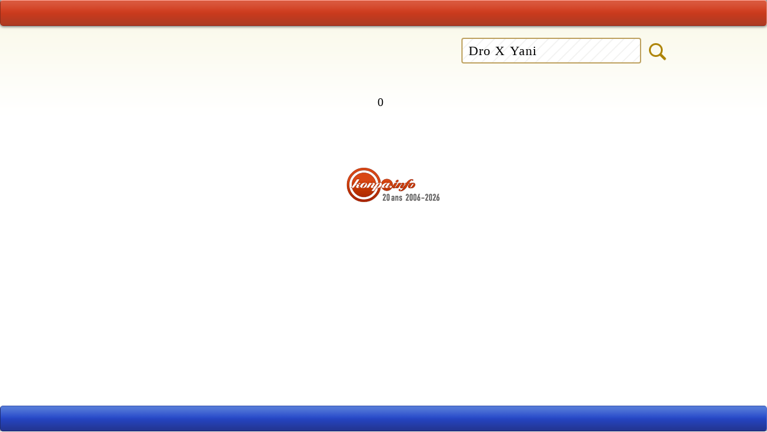

--- FILE ---
content_type: text/html; charset=UTF-8
request_url: https://www.konpa.info/band/Dro+X+Yani
body_size: 2563
content:
<!DOCTYPE HTML>
<html lang="en" id="back-to-top">
<head>
<meta charset="utf-8">
<meta name="viewport" content="width=device-width, initial-scale=1, user-scalable=yes">
<title>Dro X Yani - Konpa.info</title>
<meta name="description" content="Dro X Yani, on Konpa Info" >
<meta name="keywords" content="Dro X Yani, Haitian music, Musique Haïtienne, Mizik Ayisyen, Konpa Info, Compas, Konpa, Kompa">	
<meta name="viewport" content="width=device-width, initial-scale=1.0, maximum-scale=2.0" />
<meta name="HandheldFriendly" content="true" />
<meta name="apple-touch-fullscreen" content="yes" />
<meta name="apple-mobile-web-app-capable" content="yes">
<meta name="apple-mobile-web-app-status-bar-style" content="black-translucent" />    
<link rel="shortcut icon" href="favicon.ico" />
<link rel="icon" type="image/x-icon" href="favicon.ico" />
<link rel="icon" type="image/png" sizes="16x16" href="favicon-16.png">
<link rel="icon" type="image/png" sizes="32x32" href="favicon-32.png">
<link rel="icon" type="image/png" sizes="96x96" href="favicon-96.png">
<link rel="icon" type="image/png" sizes="192x192" href="manifest-img-192.png">
<link rel="apple-touch-icon" sizes="57x57" href="apple-touch-icon-57.png">
<link rel="apple-touch-icon" sizes="60x60" href="apple-touch-icon-60.png">
<link rel="apple-touch-icon" sizes="72x72" href="apple-touch-icon-72.png">
<link rel="apple-touch-icon" sizes="76x76" href="apple-touch-icon-76.png">
<link rel="apple-touch-icon" sizes="114x114" href="apple-touch-icon-114.png">
<link rel="apple-touch-icon" sizes="120x120" href="apple-touch-icon-120.png">
<link rel="apple-touch-icon" sizes="144x144" href="apple-touch-icon-144.png">
<link rel="apple-touch-icon" sizes="152x152" href="apple-touch-icon-152.png">
<link rel="apple-touch-icon" sizes="180x180" href="apple-touch-icon-180.png">
<link rel="manifest" href="manifest.json" />
<link rel="mask-icon" href="apple-mask-tab.svg" color="#dc3f20">
<meta name="msapplication-TileColor" content="#dc3f20">
<meta name="msapplication-tooltip" content="Konpa Info"/> 
<meta name="theme-color" content="#ffffff" />
<meta name="application-name" content="Konpa Info" />
<meta name="apple-mobile-web-app-title" content="Konpa Info" />
<meta property="og:type" content="Discography" />
<meta property="og:title" content="" /> 
<meta property="og:description" content="20 ans 2006-2026. The most complete Haitian online discography." />
<meta property="og:image" content="/image-og-200.png" />
<meta property="og:site_name" content="Konpa Info" /><meta name="author" content="Fedor Hüneke">
<base href="https://www.konpa.info/" />

<link rel="stylesheet" href="styles/site-styles.css">
<link href="fonts/icons/css/all.css" rel="stylesheet">
<script type="text/javascript" src="script/site-script.js"></script>

<!-- Global site tag (gtag.js) - Google Analytics -->
<script async src="https://www.googletagmanager.com/gtag/js?id=G-XSNVNRV3TP"></script>
<script>
  window.dataLayer = window.dataLayer || [];
  function gtag(){dataLayer.push(arguments);}
  gtag('js', new Date());

  gtag('config', 'G-XSNVNRV3TP');
</script>
 
</head>

<body class="result-page">

<div class="table-000">
	<div class="row">
		<div class="cell-top">

<div class="page-top">
	<div id="strip-red">		
		<div class="ic-columns">	
	<!-- LEFT -->
	<div class="ic-cell" id="ic-left">						
		<a href="home" class="ic-home" title="Start page"><i class="fas fa-home"></i></a>
	</div>	
	<!-- CENTER -->
	<div class="ic-cell" id="ic-center">
		<a href="menu" class="ic-menu" title="Menu"><i class="fas fa-sitemap"></i></a>
	</div>		
	<!-- RIGHT -->
	<div class="ic-cell" id="ic-right">
		<a href="new" class="ic-new" title="2026 releases"><i class="fas fa-fire-alt"></i></a>
		<a onclick="suchFunction()" onmouseover="this.style.cursor='pointer'" onmouseout="this.style.cursor='auto'"
class="ic-search" title="Search"><i class="fas fa-search"></i></a>
		<a onclick="suchFunction()" onmouseover="this.style.cursor='pointer'" onmouseout="this.style.cursor='auto'"
class="ic-close" title="Close"><i class="fas fa-times"></i></a>
	</div>	
		</div>
	</div>		
</div><div id="toggle-suche">
<div class="noresult-layer">		
	<div class="page-top">
	<div id="strip-red">		
		<div class="ic-columns">	
	<!-- LEFT -->
	<div class="ic-cell" id="ic-left">						
		<a href="home" class="ic-home" title="Start page"><i class="fas fa-home"></i></a>
	</div>	
	<!-- CENTER -->
	<div class="ic-cell" id="ic-center">
		<a href="menu" class="ic-menu" title="Menu"><i class="fas fa-sitemap"></i></a>
	</div>		
	<!-- RIGHT -->
	<div class="ic-cell" id="ic-right">
		<a href="new" class="ic-new" title="2026 releases"><i class="fas fa-fire-alt"></i></a>
		<a onclick="suchFunction()" onmouseover="this.style.cursor='pointer'" onmouseout="this.style.cursor='auto'"
class="ic-search" title="Search"><i class="fas fa-search"></i></a>
		<a onclick="suchFunction()" onmouseover="this.style.cursor='pointer'" onmouseout="this.style.cursor='auto'"
class="ic-close" title="Close"><i class="fas fa-times"></i></a>
	</div>	
		</div>
	</div>		
</div>	<div class="such-wrapper">
		
	<form action="result2.php" method="get" name="form_top" 
	accept-charset="<br />
<b>Notice</b>:  Undefined variable: str_charset in <b>/var/www/vhosts/h59764.host236.alfahosting-server.de/html/online-konpa-info/elements/search-toggle.php</b> on line <b>7</b><br />
">

	<!-- form action="result2.php" method="get" name="form_top" 
	accept-charset="<br />
<b>Notice</b>:  Undefined variable: str_charset in <b>/var/www/vhosts/h59764.host236.alfahosting-server.de/html/online-konpa-info/elements/search-toggle.php</b> on line <b>10</b><br />
" 
	onSubmit="return check_top()" -->	
			
		<div class="such-c1" id="suche-back">
			<div class="such-b1"> </div>	
		</div>	
		<div class="such-c2">
			<div class="such-b2">			
<input type="search" id="artist_id" class="input-text" name="search"
title="Search for..." value="" required>

<!-- input type="search" id="artist_id" class="input-text" name="search"
title="Search for..." value="" onkeyup="autocomplet()" required -->

			</div>
		</div>
<input id="sis" type="radio" name="so0" value="is">	
<input id="scon" type="radio" name="so0" value="contains" checked>
<input type="hidden" name="col" value="bnd1,ali1,bnd2,ali2,ser,abu,srt,lbl,srl,yer,nte,trx,kno">
<input type="hidden" name="_ds" value="1">	
<input type="hidden" name="n" value="200">	
<input type="hidden" name="p" value="0">
<input type="hidden" name="desc" value="16">
		<div class="such-c3">
			<div class="such-b3">
<input type="image" src="images/blank.png" value="o" name="contains" class="suche-submit" title="Search Konpa.info">
			</div>		
		</div>	
		<!-- div class="auto-div">
			<ul id="artists_ids" onmouseover="this.style.cursor='pointer'" onmouseout="this.style.cursor='auto'">
			</ul>
		</div -->
	</form>
	</div>
	<div class="clearer"></div>
	<div class="layout" id="toggle-logo">
		<div class="toggle-logospacer">&nbsp;</div>
		<div class="footer-logo"><img src="images/logo-93.png"></div>			
	</div>	
</div>
</div>
<div class="top-spacer"> </div>

<!-- RESULTS -->
<div class="no-result" id="toggle-suche">
	<div class="page-top">
	<div id="strip-red">		
		<div class="ic-columns">	
	<!-- LEFT -->
	<div class="ic-cell" id="ic-left">						
		<a href="home" class="ic-home" title="Start page"><i class="fas fa-home"></i></a>
	</div>	
	<!-- CENTER -->
	<div class="ic-cell" id="ic-center">
		<a href="menu" class="ic-menu" title="Menu"><i class="fas fa-sitemap"></i></a>
	</div>		
	<!-- RIGHT -->
	<div class="ic-cell" id="ic-right">
		<a href="new" class="ic-new" title="2026 releases"><i class="fas fa-fire-alt"></i></a>
		<a onclick="suchFunction()" onmouseover="this.style.cursor='pointer'" onmouseout="this.style.cursor='auto'"
class="ic-search" title="Search"><i class="fas fa-search"></i></a>
		<a onclick="suchFunction()" onmouseover="this.style.cursor='pointer'" onmouseout="this.style.cursor='auto'"
class="ic-close" title="Close"><i class="fas fa-times"></i></a>
	</div>	
		</div>
	</div>		
</div><div class="search-row">
	<div class="such-wrapper" id="search-edit">
	<form action="result2.php" method="get" name="form_top" 
		accept-charset="<br />
<b>Notice</b>:  Undefined variable: str_charset in <b>/var/www/vhosts/h59764.host236.alfahosting-server.de/html/online-konpa-info/elements/no-result.php</b> on line <b>6</b><br />
" 
		onSubmit="return check_top()">		
	<div class="such-c1" id="suche-back">
		<!-- div class="such-b1"><span class="text-hgr"><i class="fas fa-i-cursor"></i></span></div -->
		<!-- fa-chevron-circle-right fa-expand -->	
	</div>		
	<div class="such-c2">
		<div class="such-b2" id="nores-in">		
			<input type="search" 
			id="artist_id" 
			class="input-text" 
			name="search"
			title="Search for..." 
			value="Dro X Yani"
			autocomplete="off"
			onkeyup="twoinone()"
			required>	
		</div>
	</div>
	<input type="hidden" name="so0" value="contains" checked>
	<input type="hidden" name="col" value="bnd1,ali1,bnd2,ali2,ser,abu,srt,lbl,srl,yer,nte,trx,kno">
	<input type="hidden" name="_ds" value="1">		
	<input type="hidden" name="n" value="200">	
	<input type="hidden" name="p" value="0">	
	<input type="hidden" name="desc" value="13">
	<div class="such-c3">
		<div class="such-b3">
		<input type="image" src="images/blank.png" value="o" name="contains" class="suche-submit" title="Search Konpa.info">
		</div>		
	</div>	
	<ul id="artists_ids" onmouseover="this.style.cursor='pointer'" onmouseout="this.style.cursor='auto'"></ul>
		<!-- div class="checkradio">
			<label class="switch">
				 <h4>contient</h4>
    			<input type="radio" name="so0" value="contains" checked>
    			<span class="slider"></span>
			</label>
			<br>		
			<label class="switch">
				 <h4>exacte</h4>
    			<input type="radio" name="so0" value="is">
    			<span class="slider"></span>
			</label>
			<br>		
		</div -->	
	</form>
	<div class="clearer"></div>
	</div>
</div>
<div class="layout">
	<div class="text">	
		<br>
		<center>0 &nbsp;<span class="text-hgo"><i class="fas fa-exclamation-circle"></i></span></center><br>
	</div>
</div>
<div id="nores-menu">
	<div class="layout">
	<div class="footer">	
		<div class="top-but-spacer">
			<div class="top-but">
				<a href="/band/Dro+X+Yani#back-to-top"title="Top of the page"><i class="fas fa-arrow-up"></i></a><br>
			</div>
		</div>				
		<div class="footer-logo">
			<img src="images/logo-93.png"><br>
			<a href="about" class="ic-about" title="About Konpa.info">&nbsp;&nbsp;<i class="fas fa-child">&nbsp;&nbsp;</a></i><br>
		</div>					
	</div>
</div></div>
</div>

<div class="layout">
	<div class="footer">	
		<div class="top-but-spacer">
			<div class="top-but">
				<a href="/band/Dro+X+Yani#back-to-top"title="Top of the page"><i class="fas fa-arrow-up"></i></a><br>
			</div>
		</div>				
		<div class="footer-logo">
			<img src="images/logo-93.png"><br>
			<a href="about" class="ic-about" title="About Konpa.info">&nbsp;&nbsp;<i class="fas fa-child">&nbsp;&nbsp;</a></i><br>
		</div>					
	</div>
</div>
		</div><!-- /TD -->
	</div><!-- /TR -->
	<div class="row">
		<div class="cell-bottom">

<div class="page-bottom">
	<div id="strip-blue">
		<div class="ic-columns">	
	<!-- LEFT -->
	<div class="ic-cell" id="ic-left">						
		<a href="home" class="ic-home" title="Start page"><i class="fas fa-home"></i></a>	
	</div>	
	<!-- CENTER -->
	<div class="ic-cell" id="ic-center">	
		<a href="menu" class="ic-menu" title="Menu"><i class="fas fa-sitemap"></i></a>	
	</div>		
	<!-- RIGHT -->
	<div class="ic-cell" id="ic-right">
		<a href="new" class="ic-new" title="2026 releases"><i class="fas fa-fire-alt"></i></a>		
	</div>	
		</div>
	</div>
</div>
		</div><!-- /TD -->
	</div><!-- /TR -->
</div><!-- /TAB -->
</body>
</html>